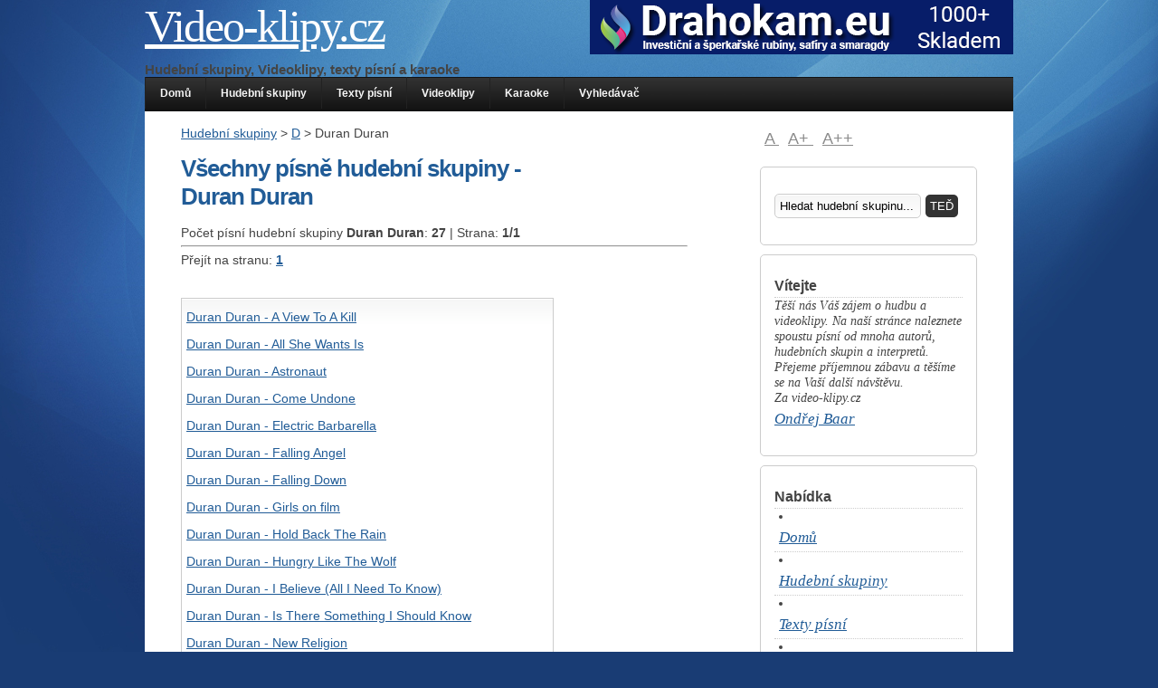

--- FILE ---
content_type: text/html; charset=UTF-8
request_url: http://hudebni-skupiny.video-klipy.cz/hudebni-skupina/duran-duran.html
body_size: 4282
content:

<!DOCTYPE html PUBLIC "-//W3C//DTD XHTML 1.0 Transitional//EN" "http://www.w3.org/TR/xhtml1/DTD/xhtml1-transitional.dtd"> 
<html xmlns="http://www.w3.org/1999/xhtml" dir="ltr" lang="cs-CZ"> 
 
<head profile="http://gmpg.org/xfn/11"> 
<link rel="stylesheet" href="http://video-klipy.cz/wp-content/themes/jq/style.css" type="text/css" media="screen" /> 
<link rel="alternate" type="application/rss+xml" title="RSS Feed" href="http://video-klipy.cz/feed/" /> 
<link rel="pingback" href="http://video-klipy.cz/xmlrpc.php" /> 
<script type="text/javascript" src="http://video-klipy.cz/wp-content/themes/jq/lib/js/jquery.js"></script> 
<script type="text/javascript" src="http://video-klipy.cz/wp-content/themes/jq/lib/js/superfish.js"></script> 
<script type="text/javascript" src="http://video-klipy.cz/wp-content/themes/jq/lib/js/supersubs.js"></script> 
<script type="text/javascript" src="http://video-klipy.cz/wp-content/themes/jq/lib/js/cookies.js"></script> 
<script type="text/javascript" src="http://video-klipy.cz/wp-content/themes/jq/lib/js/fontResizer.js"></script> 
<script type="text/javascript" src="http://video-klipy.cz/wp-content/themes/jq/lib/js/theme.js"></script> 
 
<style type="text/css"> 
</style> 
<!--[if IE]>
<style type="text/css">
div.date {float:left; position:static; margin:10px 10px 0 0; padding:0;}
div.preview {margin:15px 0;}
.comment-link {background:none;}
#search-submit {margin: 10px 0 0 0; height: 28px;}
</style>
<![endif]--> 

<link rel="EditURI" type="application/rsd+xml" title="RSD" href="http://video-klipy.cz/xmlrpc.php?rsd" /> 
<link rel="wlwmanifest" type="application/wlwmanifest+xml" href="http://video-klipy.cz/wp-includes/wlwmanifest.xml" /> 
<meta http-equiv="Content-Type" content="text/html; charset=UTF-8" />
<meta http-equiv="Content-Language" content="czech" />
<meta name="author" content="Ondřej Baar" />
<meta name="Robots" content="index,follow" />

 
<meta name="description" content="Nalezli jste informace o skupině: Duran Duran | Video-klipy.cz" />
<title> 
Hudební skupina: Duran Duran | Video-klipy.cz</title> 
</head>
<body> 
<div id="outline"> <div style="float:right;">


  <a href="http://drahokam.eu/katalog.php" title="Drahokam.eu - Investiční a šperkařské rubíny, safíry a samaragdy" target="_blank"><img src="http://drahokam.eu/banner_468.png" /></a></div>
<div id="blog-line"> 
<!-- blog title and tag line --> 
<h1><a href="http://video-klipy.cz">Video-klipy.cz</a></h1>
<h2>Hudební skupiny, Videoklipy, texty písní a karaoke</h2>

</div> 


<!-- page navigation --> 
<div id="nav" class="clearfix"> 
<ul class="sf-menu"> 
<li class="page_item "><a href="http://video-klipy.cz">Domů</a></li> 
<li class="page_item page-item-2"><a href="http://hudebni-skupiny.video-klipy.cz" title="Hudební skupiny na Video-klipy.cz">Hudební skupiny</a></li>
<li class="page_item page-item-3"><a href="http://texty-pisni.video-klipy.cz" title="Hudební skupiny na Video-klipy.cz">Texty písní</a></li>
<li class="page_item page-item-4"><a href="http://videoklipy.video-klipy.cz" title="Videoklipy na Video-klipy.cz">Videoklipy</a></li>  
<li class="page_item page-item-5"><a href="http://karaoke.video-klipy.cz" title="Karaoke na Video-klipy.cz">Karaoke</a></li> 
<li class="page_item page-item-6"><a href="http://vyhledavac.video-klipy.cz" title="Vyhledávač na Video-klipy.cz">Vyhledávač</a></li> 
			
</ul> 
<!--<ul id="mail_rss"> <li><a href="http://video-klipy.cz/feed/">RSS</a></li> 
</ul>-->			
</div> 
<!-- ending header template --> 
<div id="content" class="clearfix"> 
<div id="right"> 

<p id="font-resize"> 
<a id="default" href="#">A </a><a id="larger" href="#">A+ </a><a id="largest" href="#">A++</a> 
</p> 
<!-- widget --> 
<div id="search" class="widget"><!-- custom search form --> 
<div id="searchform" class="clearfix"> 
	<form method="get" action="http://vyhledavac.video-klipy.cz/"> 
		<input type="text" name="s" id="search" value="Hledat hudební skupinu..." onfocus="if (this.value == 'Hledat hudební skupinu...') {this.value = '';}" onblur="if (this.value == '') {this.value = 'Search...';}" /><input type="submit" id="search-submit" class="submit" name="submit" value="TEĎ" /> 
	</form> 
</div> 
</div>		
<div id="text-646670521" class="widget">		<h4>Vítejte</h4>					
<div class="textwidget">
<p>
Těší nás Váš zájem o hudbu a videoklipy. Na naší stránce naleznete spoustu písní od mnoha autorů, hudebních skupin a interpretů. Přejeme příjemnou zábavu a těšíme se na Vaší další návštěvu.
<br />
Za video-klipy.cz<a href="http://ondrejbaar.cz">Ondřej Baar</a>
</div> 
		</div> 
 

<div id="text-646670522" class="widget">		<h4>Nabídka</h4>					
<div class="textwidget">
<p>

<li class="page_item "><a href="http://video-klipy.cz">Domů</a></li> 
<li class="page_item page-item-2"><a href="http://hudebni-skupiny.video-klipy.cz" title="Hudební skupiny na Video-klipy.cz">Hudební skupiny</a></li>
<li class="page_item page-item-3"><a href="http://texty-pisni.video-klipy.cz" title="Hudební skupiny na Video-klipy.cz">Texty písní</a></li>
<li class="page_item page-item-4"><a href="http://videoklipy.video-klipy.cz" title="Videoklipy na Video-klipy.cz">Videoklipy</a></li>  
<li class="page_item page-item-5"><a href="http://karaoke.video-klipy.cz" title="Karaoke na Video-klipy.cz">Karaoke</a></li> 
<li class="page_item page-item-6"><a href="http://vyhledavac.video-klipy.cz" title="Vyhledávač na Video-klipy.cz">Vyhledávač</a></li> 
			
</ul> 
</p>
</div> 
		</div>  
    
    
    <div id="text-646670523" class="widget">		<h4>Náhodný výběr skupin</h4>					
<div class="textwidget">
<p>
     <a href="http://hudebni-skupiny.video-klipy.cz/hudebni-skupina/soundtrack-snowboardaci.html">Soundtrack - Snowboarďáci</a><br /> <a href="http://hudebni-skupiny.video-klipy.cz/hudebni-skupina/chamomilla.html">Chamomilla</a><br /> <a href="http://hudebni-skupiny.video-klipy.cz/hudebni-skupina/soundtrack-kour.html">Soundtrack - Kouř</a><br /> <a href="http://hudebni-skupiny.video-klipy.cz/hudebni-skupina/jordan-pruitt.html">Jordan Pruitt</a><br /> <a href="http://hudebni-skupiny.video-klipy.cz/hudebni-skupina/paul-van-dyk.html">Paul Van Dyk</a><br /> <a href="http://hudebni-skupiny.video-klipy.cz/hudebni-skupina/soundtrack-discopribeh.html">Soundtrack - Discopříběh</a><br /> <a href="http://hudebni-skupiny.video-klipy.cz/hudebni-skupina/peha.html">Peha</a><br /> <a href="http://hudebni-skupiny.video-klipy.cz/hudebni-skupina/dj-jurgen.html">DJ Jurgen</a><br /> <a href="http://hudebni-skupiny.video-klipy.cz/hudebni-skupina/lobodasvetlana.html">Loboda,Svetlana</a><br /> <a href="http://hudebni-skupiny.video-klipy.cz/hudebni-skupina/bird-york.html">Bird York</a><br /></p>
</div> 
		</div>  

    
    
    
    
    
       
</div> <div id="left"> 
<div class="single_content"> 
<!-- page content --> 

<a href="http://hudebni-skupiny.video-klipy.cz">Hudební skupiny</a> > <a href="http://hudebni-skupiny.video-klipy.cz/hudebni-skupiny-po-d.html">D</a> > Duran Duran
<h1 class="page_headline">Všechny písně hudební skupiny - Duran Duran</h1>
<div class="clearfix"></div> 

Počet písní hudební skupiny  <strong>Duran Duran</strong>: <strong>27</strong> | Strana: <strong>1/1</strong><hr />
Přejít na stranu: <a href="./duran-duran&strana=1.html"><strong>1</strong></a> <br /><br /><p class="text"> <a href="http://texty-pisni.video-klipy.cz/pisen/22220-a-view-to-a-kill-duran-duran.html">Duran Duran - A View To A Kill    </a> <br /> <a href="http://texty-pisni.video-klipy.cz/pisen/22226-all-she-wants-is-duran-duran.html">Duran Duran - All She Wants Is    </a> <br /> <a href="http://texty-pisni.video-klipy.cz/pisen/22227-astronaut-duran-duran.html">Duran Duran - Astronaut    </a> <br /> <a href="http://texty-pisni.video-klipy.cz/pisen/22204-come-undone-duran-duran.html">Duran Duran - Come Undone    </a> <br /> <a href="http://texty-pisni.video-klipy.cz/pisen/22219-electric-barbarella-duran-duran.html">Duran Duran - Electric Barbarella    </a> <br /> <a href="http://texty-pisni.video-klipy.cz/pisen/22218-falling-angel-duran-duran.html">Duran Duran - Falling Angel    </a> <br /> <a href="http://texty-pisni.video-klipy.cz/pisen/22216-falling-down-duran-duran.html">Duran Duran - Falling Down    </a> <br /> <a href="http://texty-pisni.video-klipy.cz/pisen/22221-girls-on-film-duran-duran.html">Duran Duran - Girls on film    </a> <br /> <a href="http://texty-pisni.video-klipy.cz/pisen/22228-hold-back-the-rain-duran-duran.html">Duran Duran - Hold Back The Rain    </a> <br /> <a href="http://texty-pisni.video-klipy.cz/pisen/22206-hungry-like-the-wolf-duran-duran.html">Duran Duran - Hungry Like The Wolf    </a> <br /> <a href="http://texty-pisni.video-klipy.cz/pisen/22229-i-believe-all-i-need-to-know-duran-duran.html">Duran Duran - I Believe (All I Need To Know)    </a> <br /> <a href="http://texty-pisni.video-klipy.cz/pisen/22214-is-there-something-i-should-know-duran-duran.html">Duran Duran - Is There Something I Should Know    </a> <br /> <a href="http://texty-pisni.video-klipy.cz/pisen/22230-new-religion-duran-duran.html">Duran Duran - New Religion    </a> <br /> <a href="http://texty-pisni.video-klipy.cz/pisen/22210-notorious-duran-duran.html">Duran Duran - Notorious    </a> <br /> <a href="http://texty-pisni.video-klipy.cz/pisen/22209-ordinary-world-duran-duran.html">Duran Duran - Ordinary World    </a> <br /> <a href="http://texty-pisni.video-klipy.cz/pisen/22224-out-of-my-mind-duran-duran.html">Duran Duran - Out of my Mind    </a> <br /> <a href="http://texty-pisni.video-klipy.cz/pisen/22211-perfect-day-duran-duran.html">Duran Duran - Perfect Day    </a> <br /> <a href="http://texty-pisni.video-klipy.cz/pisen/22207-planet-earth-duran-duran.html">Duran Duran - Planet Earth    </a> <br /> <a href="http://texty-pisni.video-klipy.cz/pisen/22222-red-carpet-massacre-duran-duran.html">Duran Duran - Red Carpet Massacre    </a> <br /> <a href="http://texty-pisni.video-klipy.cz/pisen/22208-rio-duran-duran.html">Duran Duran - Rio    </a> <br /> <a href="http://texty-pisni.video-klipy.cz/pisen/22205-save-a-prayer-duran-duran.html">Duran Duran - Save A Prayer    </a> <br /> <a href="http://texty-pisni.video-klipy.cz/pisen/22217-serious-duran-duran.html">Duran Duran - Serious    </a> <br /> <a href="http://texty-pisni.video-klipy.cz/pisen/22213-sunrise-duran-duran.html">Duran Duran - Sunrise    </a> <br /> <a href="http://texty-pisni.video-klipy.cz/pisen/22223-the-chauffeur-duran-duran.html">Duran Duran - The Chauffeur    </a> <br /> <a href="http://texty-pisni.video-klipy.cz/pisen/22215-the-reflex-duran-duran.html">Duran Duran - The Reflex    </a> <br /> <a href="http://texty-pisni.video-klipy.cz/pisen/22212-what-happens-tomorrow-duran-duran.html">Duran Duran - What Happens Tomorrow    </a> <br /> <a href="http://texty-pisni.video-klipy.cz/pisen/22225-wild-boys-duran-duran.html">Duran Duran - Wild Boys    </a> <br /></p>Přejít na stranu: <a href="./duran-duran&strana=1.html"><strong>1</strong></a> <br /><br /><h3>Další hudební skupiny:</h3><p class="text"> <a href="http://hudebni-skupiny.video-klipy.cz/hudebni-skupina/dusan-barczi-amp;amp;-country-dixi-club.html">Dušan Barczi &amp;amp; Country Dixi Club</a> <br /> <a href="http://hudebni-skupiny.video-klipy.cz/hudebni-skupina/dustin-kensrue.html">Dustin Kensrue</a> <br /> <a href="http://hudebni-skupiny.video-klipy.cz/hudebni-skupina/dve-divenky.html">Dvě dívenky</a> <br /> <a href="http://hudebni-skupiny.video-klipy.cz/hudebni-skupina/dvorsky-peter-a-cernoch-karel.html">Dvorský, Peter a Černoch, Karel</a> <br /> <a href="http://hudebni-skupiny.video-klipy.cz/hudebni-skupina/dwe-hovada.html">Dwě hovada</a> <br /></p><h3>Předchozí hudební skupiny:</h3><p class="text"> <a href="http://hudebni-skupiny.video-klipy.cz/hudebni-skupina/alesha-dixon.html">Alesha Dixon</a> <br /> <a href="http://hudebni-skupiny.video-klipy.cz/hudebni-skupina/amy-diamond.html">Amy Diamond</a> <br /> <a href="http://hudebni-skupiny.video-klipy.cz/hudebni-skupina/banner-david.html">Banner David</a> <br /> <a href="http://hudebni-skupiny.video-klipy.cz/hudebni-skupina/bob-dylen.html">Bob Dylen</a> <br /> <a href="http://hudebni-skupiny.video-klipy.cz/hudebni-skupina/bruce-dickinson.html">Bruce Dickinson</a> <br /></p></div> 
</div> 
</div> 
<!-- footer template --> 
<div id="appendix" class="clearfix"> 
<div class="app_widget"> 
<!-- sidebar_bottom_left --> 
<div class="widget"> 
<h4>Find it!</h4> 
<!-- custom search form --> 
<div id="searchform" class="clearfix"> 
	<form method="get" action="http://video-klipy.cz/"> 
		<input type="text" name="s" id="search" value="Search..." onfocus="if (this.value == 'Search...') {this.value = '';}" onblur="if (this.value == '') {this.value = 'Search...';}" /><input type="submit" id="search-submit" class="submit" name="submit" value="Hledej" /> 
	</form> 
</div> 
</div> 
<p class="wp-bookmark"><a class="wp-logo" href="http://wordpress.org"><img src="http://video-klipy.cz/wp-content/themes/jq/img/wordpress-logo.png" alt="WordPress"/></a></p> 
<div id="credits">Theme Design by <a href="http://devolux.org"><strong>devolux.org</strong></a><br />
<u><a href="http://ondrejbaar.cz/">Internetový marketing</a> | Zkuste <a href="http://ondrejbaar.cz/copywriting.html" title="Copywriting - psaní textů">Copywrtiting - psaní textů</a>
  <a href="http://www.toplist.cz/stat/1120015"><script language="JavaScript" type="text/javascript">
<!--
document.write('<img src="http://toplist.cz/dot.asp?id=1120015&amp;http='+escape(document.referrer)+'&amp;t='+escape(document.title)+
'&amp;wi='+escape(window.screen.width)+'&amp;he='+escape(window.screen.height)+'&amp;cd='+escape(window.screen.colorDepth)+'" width="1" height="1" border=0 alt="TOPlist" />');
//--></script></a><noscript><img src="http://toplist.cz/dot.asp?id=1120015" border="0"
alt="TOPlist" width="1" height="1" /></noscript>

<!--<a href="http://zabydluj.cz"><img src="http://seo.uzasne.cz/banner_1.jpg"></a>
<a href="http://atlas-ryb.rybarskeforum.cz/cesky-nazev/24-kapr-obecny">Kapr Obecný</a><a href="http://slovnidruhy.cz/" title="Slovní druhy">Slovní druhy</a>1120015<a href="http://ondrejbaar.cz/">SEO - optimalizace</a> pro vyhledávače , nebo <a href="http://tramopliny.zkuste.cz/" title="Trampolíny">tramoplíny</a>-->  </u>

 <!-- KOD BILLBOARD INTEXT -->
  <script type="text/javascript">var bbSite='http___video-klipy.cz'; var bbMainDomain='intext.billboard.cz';</script>
<script type="text/javascript" src="http://code.intext.billboard.cz/code/http___video-klipy.cz/code.js"></script> 
    <!-- KOD BILLBOARD INTEXT -->
  </div> 
</div> 
<div class="app_widget"> 
<!-- sidebar_bottom_middle --> 
<div id="tag_cloud" class="widget"> 
<h4>Tag Cloud</h4> 
</div> 
</div> 
<div class="app_widget"> 
<!-- sidebar_bottom_right --> 
<div  id="archives" class="widget"> 
<h4>Archives</h4> 
<ul></ul> 
</div> Všechny texty jsou chráněny autorskými právy jejich vlastníků a jsou poskytovány výhradně k výukovým účelům.
<a id="totop" href="#">To top</a> 
</div> 
</div> 
</div> 
<!-- wp_footer --> 
<script type="text/javascript"> 
var gaJsHost = (("https:" == document.location.protocol) ? "https://ssl." : "http://www.");
document.write(unescape("%3Cscript src='" + gaJsHost + "google-analytics.com/ga.js' type='text/javascript'%3E%3C/script%3E"));
</script> 
<script type="text/javascript"> 
try {
var pageTracker = _gat._getTracker("UA-2738686-36");
pageTracker._setDomainName(".video-klipy.cz");
pageTracker._trackPageview();
} catch(err) {}</script> 
 
<a href="http://www.toplist.cz/"><script language="JavaScript" type="text/javascript"> 
<!--
document.write ('<img src="http://toplist.cz/dot.asp?id=1062679&amp;http='+escape(document.referrer)+'&amp;wi='+escape(window.screen.width)+'&amp;he='+escape(window.screen.height)+'&amp;cd='+escape(window.screen.colorDepth)+'&amp;t='+escape(document.title)+'" width="1" height="1" border=0 alt="TOPlist" />');
//--></script></a><noscript><img src="http://toplist.cz/dot.asp?id=1062679" border="0"



alt="TOPlist" width="1" height="1" /></noscript> 
</body> 
</html> 


--- FILE ---
content_type: text/css
request_url: http://video-klipy.cz/wp-content/themes/jq/style.css
body_size: 3345
content:
/*   
Theme Name:jQ
Theme URI:http://devolux.org/jq
Description:WordPress theme with two columns, four widget areas and loads of jQuery functions (dropdown navigation, font resizing and more). The theme options include a movable sidebar, custom colours, excerpts on index pages, category or page navigation, different font and colour schemes. 
Author:Devolux
Author URI:http://devolux.org/
Version:2.5
Tags:two-columns, fixed-width, theme-options, custom-colors, blue, green, dark
.
Released under the <a href="http://www.opensource.org/licenses/gpl-license.php">GPL</a>.
.
*/

/*       ###############################
         BASIC TAGS
         ############################### */

* {margin:0; padding:0;}
body {font:normal 10px Helvetica; color:#444; background:url(img/bg-blue.jpg) top center no-repeat #193c74;}
h1, h2, h3, h4, h5, h6 {margin:10px 0 0 0;}
p {margin:0px 0px 20px 0px;}
a {color:#8a8a8a;}
a:hover {color:#215c97;}
a img {border:none;}

/*       ###############################
         BASIC LAYOUT
         ############################### */

div#outline {width:960px; margin:0 auto;}

div#nav {position:relative; z-index:2; width:960px; height:38px; background:url(img/nav.png);}
div#content {clear:both; z-index:1; background:#fff; width:880px; padding:10px 40px 0 40px;}

div#left {width:560px; margin:0; line-height:2.0; float:left; padding:0 20px 10px 0;}
div#right {width:240px; margin:0; float:right; padding:10px 0 10px 20px;}

p#toggle-all {float:right; width:100px; margin:0; padding:0;}

div.headline {margin:40px 0 0 20px;}
div.excerpt {padding:0 0 5px 0; border-bottom:dotted 1px #ccc; margin:0 0 0 20px;}
div.post-single {margin:0 0 20px 0;}

div.preview {float:right; background:url(img/preview.png) no-repeat; margin:15px 0 0 0;}
div.preview a {display:block; width:20px; height:20px; color:#ccc !important; font:normal 14px Verdana, serif;}

div.date {position:absolute; width:60px; height:60px; padding:10px 0; margin:0 0 0 -80px; background:#fff; -moz-border-radius:5px;-webkit-border-radius: 5px;}

div.single_content {clear:both; margin:0 0 50px 0px;}
div.bookmarks {text-align:right; float:right;}

div#appendix {clear:both; background:#fff; width:930px; padding:30px 30px 30px 0px; margin:0 0 50px 0;}
div.app_widget {float:left; width:280px; padding:0px 0px 0px 30px;}
div#appendix div.widget {padding:20px 0 0 0;}

/*       ###############################
         NAVIGATION
         ############################### */

div#nav ul {float:left; list-style:none;}

div#nav li {float:left;}
div#nav li a {display:block; margin:0; padding:11px 16px 10px 16px; color:#f5f5f5; text-decoration:none; font:bold 12px Helvetica, sans-serif; border-left:1px solid #222;}
div#nav li a:hover {background:#111; color:#215c97;}

ul#mail_rss a {text-decoration:underline !important;}

/*       ###############################
         WIDGETS
         ############################### */

.widget {border:1px solid #ccc; padding:25px 15px !important; margin:10px 0; -moz-border-radius:5px;-webkit-border-radius: 5px;}
div.widget h4 {border-bottom:1px dotted #ccc; font:bold 120% Helvetica, sans-serif;}

div#right, div#appendix {font-size:120%;}
div#right ul, div#appendix ul {list-style:none; padding:0;}

div.widget h4 {font-size:130%; margin:0; padding:0 0 3px 0;}
div.widget a {display:block; padding:5px 0px; font:normal 110% Helvetica, sans-serif; color:#215c97;}
div.widget a:hover {color:#666; text-decoration:underline;}
div.widget li {padding:0 0 0 5px; margin:0; border-bottom:1px dotted #ccc;}
div.widget li li {padding:0 0 0 20px; margin:0; background:none; border-top:none; border-bottom:none;}

div#tag_cloud a {display:inline;}
div#tag_cloud {min-height:130px;}
div#archives {min-height:130px;}

.textwidget, .textwidget a {font: italic 120% Georgia, serif !important;}
.textwidget p {margin: 0; padding: 0;}

/*calendar*/
table#wp-calendar {margin:0 0 10px 0; border-collapse:collapse; text-align:center; font-size:14px;}
table#wp-calendar a {font:normal 14px Verdana;}
table#wp-calendar caption {padding:0 0 5px 0;}
table#wp-calendar th {font:bold 14px Verdana;}
table#wp-calendar th, td {width:30px; height:30px;}

/*       ###############################
         TEXT
         ############################### */

div#blog-line h1 a {font:normal 50px Georgia, serif; color:#fff;}
div#blog-line h1 {font:40px Georgia, serif; margin-top:20px 0; margin:0; color:#fff; letter-spacing:-2px;}

div#left {font-size:120%;}
div#left a {color:#215c97;}
div#left a:hover {color:#ccc; text-decoration:underline;}
div#left h1 {float:left; font:bold 26px Helvetica, sans-serif; width:450px; letter-spacing:-1px;}
div#left h1.page_headline {margin:10px 0; font:bold 26px Helvetica, sans-serif; color:#215c97;}
div#left h1 a {color:#666; display:block;}
div#left h1 a:hover {color:#215c97; text-decoration:none;}
div#left h2 {font:bold 150% Georgia, serif; margin:0 0 10px 0;}
div#left h2.archive-title {margin:10px 0 0 20px; font:bold 26px Helvetica, sans-serif; color:#215c97;}
div#left h3 {font:italic 120% Georgia, serif; margin:0 0 5px 0;}
div#left ul, ol {margin:0 0 20px 20px;}

div.excerpt {font-size:120%;}
div.single_content {font-size:120%;}

p#font-resize a {display:inline; font:18px bold Verdana, sans-serif; padding:0px 5px;}
p#toggle-all a {display:block; width:80px; height:20px; padding:0 0 0 30px !important; font:12px bold Verdana, sans-serif;}
a.show-all {background:url(img/toggle.png) no-repeat;}
a.hide-all {background:url(img/toggle.png) 0px -20px no-repeat;}

p.previous-posts {margin:50px 0 0 0; float:left; font:normal 130% Verdana;}
p.next-posts {margin:50px 0 0 0; float:right; font:normal 130% Verdana;}
div.date {font:normal 14px Georgia; text-align:center; color:#666;}
p.date-month {margin:2px 0 15px 0; color:#999; font:normal 32px Georgia;}

p.post_info {font-size:100%;}
p.tag_info {margin:0; font-size:100%;}
p.offset {margin:5px 0;}

p.wp-bookmark {margin:0;}
.wp-logo {float:left;}
div#credits {margin:0 0 0 65px; padding:5px 10px; height:46px; border:1px solid #ccc; -moz-border-radius:10px;-webkit-border-radius: 10px; font:120% normal Georgia, serif;}
a#totop {float:right; font:bold 120% Verdana, sans-serif;}

.category-link {background:url(img/page.png) no-repeat;}
.comment-link {background:url(img/comments.png) no-repeat;}
.tag-link {background:url(img/tag-blue.png) no-repeat;}
.user-name {background:url(img/user-green.png) no-repeat;}
.user-mail {background:url(img/email.png) no-repeat;}
.user-url {background:url(img/world-edit.png) no-repeat;}
.user-comment {background:url(img/comment-add.png) no-repeat;}
.info-icon {padding:3px 0 3px 20px; margin:0; background-position:0px 4px;}
 
.clear {clear:both;}

code {font:normal 120% Courier, serif;}

/*      ##################################
           COMMENTS
        ################################## */

div.comment {margin:10px 0 30px 0; padding:10px 0; border-bottom:1px dotted #ccc;}
p.comment-details {font:normal 130% Georgia, serif;}
.avatar {float:left; margin:0 20px 0 0; border:5px solid #eee;-moz-border-radius:5px;-webkit-border-radius: 5px;}
div.comment-text {margin:50px 0 0 0;}
div.author-comment {background: #f9fbc1;-moz-border-radius:5px;-webkit-border-radius:5px; padding: 10px !important; border:1px solid #f1f1f1;}

h2#comment-header {margin:40px 0 10px 0 !important; border-bottom:1px dotted #ccc; padding:0 0 5px 0;}
h2#respond {margin:40px 0 10px 0 !important;}
h3#no-comments {font:italic bold 110% Georgia, serif !important; color:#666 !important;}

/*        ##################################
           FORMS
        ################################## */

label {display:block; margin:0 0 5px 0;}
.text {width:400px; margin:0 0 10px 0; padding:5px; padding-bottom:7px; line-height:2.1em; background:url(img/bg-form-text.gif) repeat-x left top #fff; border:1px solid #ccc;}
textarea {width:450px; height:150px; margin:0; padding:5px; background:url(img/bg-form-text.gif) repeat-x left top #fff; border:1px solid #ccc; -moz-border-radius:5px;}
.submit {width:auto; padding:5px 20px; margin:5px 0; color:#fff; background:#333; border:1px solid #333; -moz-border-radius:5px;-webkit-border-radius: 5px;}
input {-moz-border-radius:5px;-webkit-border-radius: 5px; margin:0 5px 0 0;}

/*        ##################################
           SEARCHFORM
        ################################## */

input#search {width:150px; padding:5px; background:url(img/bg-form-text.gif) repeat-x left top; border:1px solid #ccc;}
#search-submit {padding:5px; color:#fff; background:#333; border:none;}
div#left div#searchform {padding: 0 0 0 20px;}
p.not-found {padding: 0 0 0 20px; margin:0;}

/*        ##################################
           WORDPRESS CSS
        ################################## */

img.alignright {float:right; margin:0 0 30px 30px;}
img.alignleft {float:left; margin:0 50px 30px 0;}
img.aligncenter {display:block; margin-left:auto; margin-right:auto;}
a img.alignright {float:right; margin:0 0 30px 30px;}
a img.alignleft {float:left; margin:0 50px 30px 0;}
a img.aligncenter {display:block; margin-left:auto; margin-right:auto;}

.aligncenter, div.aligncenter {display:block; margin-left:auto; margin-right:auto;}
.alignleft {float:left;}
.alignright {float:right;}

.wp-caption {border:1px solid #ddd; text-align:center; background-color:#f3f3f3; padding-top:4px; margin:10px;}
.wp-caption img {margin:0;padding:0;border:0 none;}
.wp-caption p.wp-caption-text {font-size:110%; line-height:17px; padding:0 4px 5px; margin:0;}

/*        ##################################
           SUPERFISH
        ################################## */

/*** ESSENTIAL STYLES ***/
.sf-menu, .sf-menu * {margin:0;padding:0;list-style:none;}
.sf-menu {line-height:1.0;}
.sf-menu ul {position:absolute;top:-999em;width:10em; /* left offset of submenus need to match (see below) */}
.sf-menu ul li {width:100%;margin:0 !important;}
.sf-menu ul ul li{margin:0 !important;}
.sf-menu li:hover {visibility:inherit; /* fixes IE7 'sticky bug' */}
.sf-menu li {float:left;position:relative;}
.sf-menu a {display:block;position:relative;}
.sf-menu li:hover ul,.sf-menu li.sfHover ul {left:0;top:38px; /* match top ul list item height */ z-index:1000;}
ul.sf-menu li:hover li ul, ul.sf-menu li.sfHover li ul {top:-999em;}
ul.sf-menu li li:hover ul, ul.sf-menu li li.sfHover ul {left:10em; /* match ul width */ top:0;}
ul.sf-menu li li:hover li ul, ul.sf-menu li li.sfHover li ul {top:-999em;}
ul.sf-menu li li li:hover ul, ul.sf-menu li li li.sfHover ul {left:10em; /* match ul width */ top:0;}

/*** CUSTOM STYLES ***/
.sf-menu li ul {background:#222;border:1px solid #000;border-top:none;opacity:0.9;-moz-opacity:0.9;filter:alpha(opacity=90);}
.sf-menu li li ul, .sf-menu li li li ul {background:#222;border:1px solid #000;border-top:none;opacity:1.0;-moz-opacity:1.0;filter:alpha(opacity=100);}

/*       ###############################
         CLEARFIX
         ############################### */

.clearfix:after {content:"."; display:block; clear:both; visibility:hidden; line-height:0; height:0;}
.clearfix {display:inline-block;}
html[xmlns] .clearfix {display:block;}
* html .clearfix {height:1%;}
.clear {clear:both;}
blockquote {
border:1px solid #181818;
margin:20px;
padding:20px;
color:#222;}
.muj_text {
display: block;
	width: 32px;
	height: 32px;
	border: none;

	padding: 0px;
padding-right: 5px;

	text-indent: -9999px;
	float: left;
	display: inline;

background: transparent url(http://video-klipy.cz/ico/text.png) no-repeat;
}

.muj_preklad {
display: block;
	width: 32px;
	height: 32px;
	border: none;

	padding: 0px;
padding-right: 5px;
	text-indent: -9999px;
	float: left;
	display: inline;

background: transparent url(http://video-klipy.cz/ico/preklad.png) no-repeat;
}

.muj_klip {
display: block;
	width: 32px;
	height: 32px;
	border: none;

	padding: 0px;
padding-right: 5px;
	text-indent: -9999px;
	float: left;
	display: inline;

background: transparent url(http://video-klipy.cz/ico/clip.png) no-repeat;
}

.muj_karaoke {
display: block;
	width: 32px;
	height: 32px;
	border: none;

	padding: 0px;
padding-right: 5px;
	text-indent: -9999px;
	float: left;
	display: inline;

background: transparent url(http://video-klipy.cz/ico/karaoke.png) no-repeat;
}

.muj_vyhledavac {
display: block;
	width: 128px;
	height: 128px;
	border: none;

	padding: 0px;
padding-right: 5px;
	text-indent: -9999px;
	float: left;
	display: inline;

background: transparent url(http://video-klipy.cz/ico/hledac.png) no-repeat;
}

.m_info {
display: block;
	width: 32px;
	height: 32px;
	border: none;

	padding: 0px;
  padding-right: 10px;

	text-indent: -9999px;
	float: left;
	display: inline;

background: transparent url(http://video-klipy.cz/ico/info.png) no-repeat;
}